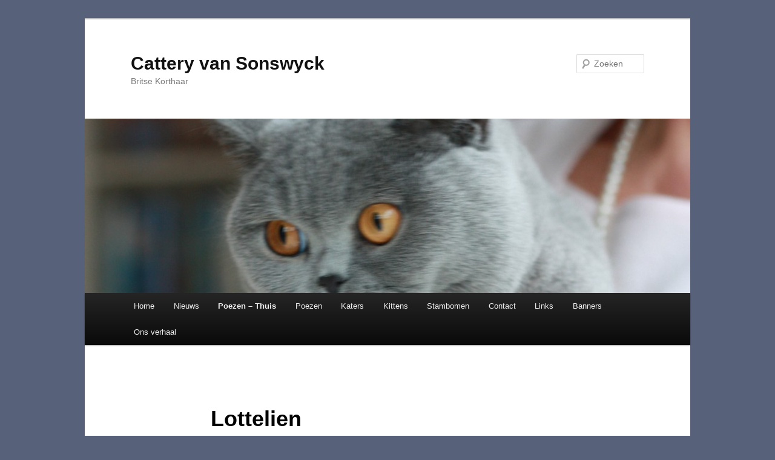

--- FILE ---
content_type: text/html; charset=UTF-8
request_url: http://www.catteryvansonswyck.nl/?page_id=26
body_size: 11106
content:
<!DOCTYPE html>
<!--[if IE 6]>
<html id="ie6" lang="nl-NL">
<![endif]-->
<!--[if IE 7]>
<html id="ie7" lang="nl-NL">
<![endif]-->
<!--[if IE 8]>
<html id="ie8" lang="nl-NL">
<![endif]-->
<!--[if !(IE 6) & !(IE 7) & !(IE 8)]><!-->
<html lang="nl-NL">
<!--<![endif]-->
<head>
<meta charset="UTF-8" />
<meta name="viewport" content="width=device-width" />
<title>
Lottelien | Cattery van Sonswyck	</title>
<link rel="profile" href="https://gmpg.org/xfn/11" />
<link rel="stylesheet" type="text/css" media="all" href="http://www.catteryvansonswyck.nl/wp-content/themes/twentyeleven/style.css?ver=20190507" />
<link rel="pingback" href="http://www.catteryvansonswyck.nl/xmlrpc.php">
<!--[if lt IE 9]>
<script src="http://www.catteryvansonswyck.nl/wp-content/themes/twentyeleven/js/html5.js?ver=3.7.0" type="text/javascript"></script>
<![endif]-->
<meta name='robots' content='max-image-preview:large' />
 <!-- nextgen scrollGallery 1.8.2 --> 
		   <link rel="alternate" type="application/rss+xml" title="Cattery van Sonswyck &raquo; feed" href="http://www.catteryvansonswyck.nl/?feed=rss2" />
<link rel="alternate" type="application/rss+xml" title="Cattery van Sonswyck &raquo; reactiesfeed" href="http://www.catteryvansonswyck.nl/?feed=comments-rss2" />
<script type="text/javascript">
window._wpemojiSettings = {"baseUrl":"https:\/\/s.w.org\/images\/core\/emoji\/14.0.0\/72x72\/","ext":".png","svgUrl":"https:\/\/s.w.org\/images\/core\/emoji\/14.0.0\/svg\/","svgExt":".svg","source":{"concatemoji":"http:\/\/www.catteryvansonswyck.nl\/wp-includes\/js\/wp-emoji-release.min.js?ver=6.2.8"}};
/*! This file is auto-generated */
!function(e,a,t){var n,r,o,i=a.createElement("canvas"),p=i.getContext&&i.getContext("2d");function s(e,t){p.clearRect(0,0,i.width,i.height),p.fillText(e,0,0);e=i.toDataURL();return p.clearRect(0,0,i.width,i.height),p.fillText(t,0,0),e===i.toDataURL()}function c(e){var t=a.createElement("script");t.src=e,t.defer=t.type="text/javascript",a.getElementsByTagName("head")[0].appendChild(t)}for(o=Array("flag","emoji"),t.supports={everything:!0,everythingExceptFlag:!0},r=0;r<o.length;r++)t.supports[o[r]]=function(e){if(p&&p.fillText)switch(p.textBaseline="top",p.font="600 32px Arial",e){case"flag":return s("\ud83c\udff3\ufe0f\u200d\u26a7\ufe0f","\ud83c\udff3\ufe0f\u200b\u26a7\ufe0f")?!1:!s("\ud83c\uddfa\ud83c\uddf3","\ud83c\uddfa\u200b\ud83c\uddf3")&&!s("\ud83c\udff4\udb40\udc67\udb40\udc62\udb40\udc65\udb40\udc6e\udb40\udc67\udb40\udc7f","\ud83c\udff4\u200b\udb40\udc67\u200b\udb40\udc62\u200b\udb40\udc65\u200b\udb40\udc6e\u200b\udb40\udc67\u200b\udb40\udc7f");case"emoji":return!s("\ud83e\udef1\ud83c\udffb\u200d\ud83e\udef2\ud83c\udfff","\ud83e\udef1\ud83c\udffb\u200b\ud83e\udef2\ud83c\udfff")}return!1}(o[r]),t.supports.everything=t.supports.everything&&t.supports[o[r]],"flag"!==o[r]&&(t.supports.everythingExceptFlag=t.supports.everythingExceptFlag&&t.supports[o[r]]);t.supports.everythingExceptFlag=t.supports.everythingExceptFlag&&!t.supports.flag,t.DOMReady=!1,t.readyCallback=function(){t.DOMReady=!0},t.supports.everything||(n=function(){t.readyCallback()},a.addEventListener?(a.addEventListener("DOMContentLoaded",n,!1),e.addEventListener("load",n,!1)):(e.attachEvent("onload",n),a.attachEvent("onreadystatechange",function(){"complete"===a.readyState&&t.readyCallback()})),(e=t.source||{}).concatemoji?c(e.concatemoji):e.wpemoji&&e.twemoji&&(c(e.twemoji),c(e.wpemoji)))}(window,document,window._wpemojiSettings);
</script>
<style type="text/css">
img.wp-smiley,
img.emoji {
	display: inline !important;
	border: none !important;
	box-shadow: none !important;
	height: 1em !important;
	width: 1em !important;
	margin: 0 0.07em !important;
	vertical-align: -0.1em !important;
	background: none !important;
	padding: 0 !important;
}
</style>
	<link rel='stylesheet' id='wp-block-library-css' href='http://www.catteryvansonswyck.nl/wp-includes/css/dist/block-library/style.min.css?ver=6.2.8' type='text/css' media='all' />
<style id='wp-block-library-theme-inline-css' type='text/css'>
.wp-block-audio figcaption{color:#555;font-size:13px;text-align:center}.is-dark-theme .wp-block-audio figcaption{color:hsla(0,0%,100%,.65)}.wp-block-audio{margin:0 0 1em}.wp-block-code{border:1px solid #ccc;border-radius:4px;font-family:Menlo,Consolas,monaco,monospace;padding:.8em 1em}.wp-block-embed figcaption{color:#555;font-size:13px;text-align:center}.is-dark-theme .wp-block-embed figcaption{color:hsla(0,0%,100%,.65)}.wp-block-embed{margin:0 0 1em}.blocks-gallery-caption{color:#555;font-size:13px;text-align:center}.is-dark-theme .blocks-gallery-caption{color:hsla(0,0%,100%,.65)}.wp-block-image figcaption{color:#555;font-size:13px;text-align:center}.is-dark-theme .wp-block-image figcaption{color:hsla(0,0%,100%,.65)}.wp-block-image{margin:0 0 1em}.wp-block-pullquote{border-bottom:4px solid;border-top:4px solid;color:currentColor;margin-bottom:1.75em}.wp-block-pullquote cite,.wp-block-pullquote footer,.wp-block-pullquote__citation{color:currentColor;font-size:.8125em;font-style:normal;text-transform:uppercase}.wp-block-quote{border-left:.25em solid;margin:0 0 1.75em;padding-left:1em}.wp-block-quote cite,.wp-block-quote footer{color:currentColor;font-size:.8125em;font-style:normal;position:relative}.wp-block-quote.has-text-align-right{border-left:none;border-right:.25em solid;padding-left:0;padding-right:1em}.wp-block-quote.has-text-align-center{border:none;padding-left:0}.wp-block-quote.is-large,.wp-block-quote.is-style-large,.wp-block-quote.is-style-plain{border:none}.wp-block-search .wp-block-search__label{font-weight:700}.wp-block-search__button{border:1px solid #ccc;padding:.375em .625em}:where(.wp-block-group.has-background){padding:1.25em 2.375em}.wp-block-separator.has-css-opacity{opacity:.4}.wp-block-separator{border:none;border-bottom:2px solid;margin-left:auto;margin-right:auto}.wp-block-separator.has-alpha-channel-opacity{opacity:1}.wp-block-separator:not(.is-style-wide):not(.is-style-dots){width:100px}.wp-block-separator.has-background:not(.is-style-dots){border-bottom:none;height:1px}.wp-block-separator.has-background:not(.is-style-wide):not(.is-style-dots){height:2px}.wp-block-table{margin:0 0 1em}.wp-block-table td,.wp-block-table th{word-break:normal}.wp-block-table figcaption{color:#555;font-size:13px;text-align:center}.is-dark-theme .wp-block-table figcaption{color:hsla(0,0%,100%,.65)}.wp-block-video figcaption{color:#555;font-size:13px;text-align:center}.is-dark-theme .wp-block-video figcaption{color:hsla(0,0%,100%,.65)}.wp-block-video{margin:0 0 1em}.wp-block-template-part.has-background{margin-bottom:0;margin-top:0;padding:1.25em 2.375em}
</style>
<link rel='stylesheet' id='classic-theme-styles-css' href='http://www.catteryvansonswyck.nl/wp-includes/css/classic-themes.min.css?ver=6.2.8' type='text/css' media='all' />
<style id='global-styles-inline-css' type='text/css'>
body{--wp--preset--color--black: #000;--wp--preset--color--cyan-bluish-gray: #abb8c3;--wp--preset--color--white: #fff;--wp--preset--color--pale-pink: #f78da7;--wp--preset--color--vivid-red: #cf2e2e;--wp--preset--color--luminous-vivid-orange: #ff6900;--wp--preset--color--luminous-vivid-amber: #fcb900;--wp--preset--color--light-green-cyan: #7bdcb5;--wp--preset--color--vivid-green-cyan: #00d084;--wp--preset--color--pale-cyan-blue: #8ed1fc;--wp--preset--color--vivid-cyan-blue: #0693e3;--wp--preset--color--vivid-purple: #9b51e0;--wp--preset--color--blue: #1982d1;--wp--preset--color--dark-gray: #373737;--wp--preset--color--medium-gray: #666;--wp--preset--color--light-gray: #e2e2e2;--wp--preset--gradient--vivid-cyan-blue-to-vivid-purple: linear-gradient(135deg,rgba(6,147,227,1) 0%,rgb(155,81,224) 100%);--wp--preset--gradient--light-green-cyan-to-vivid-green-cyan: linear-gradient(135deg,rgb(122,220,180) 0%,rgb(0,208,130) 100%);--wp--preset--gradient--luminous-vivid-amber-to-luminous-vivid-orange: linear-gradient(135deg,rgba(252,185,0,1) 0%,rgba(255,105,0,1) 100%);--wp--preset--gradient--luminous-vivid-orange-to-vivid-red: linear-gradient(135deg,rgba(255,105,0,1) 0%,rgb(207,46,46) 100%);--wp--preset--gradient--very-light-gray-to-cyan-bluish-gray: linear-gradient(135deg,rgb(238,238,238) 0%,rgb(169,184,195) 100%);--wp--preset--gradient--cool-to-warm-spectrum: linear-gradient(135deg,rgb(74,234,220) 0%,rgb(151,120,209) 20%,rgb(207,42,186) 40%,rgb(238,44,130) 60%,rgb(251,105,98) 80%,rgb(254,248,76) 100%);--wp--preset--gradient--blush-light-purple: linear-gradient(135deg,rgb(255,206,236) 0%,rgb(152,150,240) 100%);--wp--preset--gradient--blush-bordeaux: linear-gradient(135deg,rgb(254,205,165) 0%,rgb(254,45,45) 50%,rgb(107,0,62) 100%);--wp--preset--gradient--luminous-dusk: linear-gradient(135deg,rgb(255,203,112) 0%,rgb(199,81,192) 50%,rgb(65,88,208) 100%);--wp--preset--gradient--pale-ocean: linear-gradient(135deg,rgb(255,245,203) 0%,rgb(182,227,212) 50%,rgb(51,167,181) 100%);--wp--preset--gradient--electric-grass: linear-gradient(135deg,rgb(202,248,128) 0%,rgb(113,206,126) 100%);--wp--preset--gradient--midnight: linear-gradient(135deg,rgb(2,3,129) 0%,rgb(40,116,252) 100%);--wp--preset--duotone--dark-grayscale: url('#wp-duotone-dark-grayscale');--wp--preset--duotone--grayscale: url('#wp-duotone-grayscale');--wp--preset--duotone--purple-yellow: url('#wp-duotone-purple-yellow');--wp--preset--duotone--blue-red: url('#wp-duotone-blue-red');--wp--preset--duotone--midnight: url('#wp-duotone-midnight');--wp--preset--duotone--magenta-yellow: url('#wp-duotone-magenta-yellow');--wp--preset--duotone--purple-green: url('#wp-duotone-purple-green');--wp--preset--duotone--blue-orange: url('#wp-duotone-blue-orange');--wp--preset--font-size--small: 13px;--wp--preset--font-size--medium: 20px;--wp--preset--font-size--large: 36px;--wp--preset--font-size--x-large: 42px;--wp--preset--spacing--20: 0.44rem;--wp--preset--spacing--30: 0.67rem;--wp--preset--spacing--40: 1rem;--wp--preset--spacing--50: 1.5rem;--wp--preset--spacing--60: 2.25rem;--wp--preset--spacing--70: 3.38rem;--wp--preset--spacing--80: 5.06rem;--wp--preset--shadow--natural: 6px 6px 9px rgba(0, 0, 0, 0.2);--wp--preset--shadow--deep: 12px 12px 50px rgba(0, 0, 0, 0.4);--wp--preset--shadow--sharp: 6px 6px 0px rgba(0, 0, 0, 0.2);--wp--preset--shadow--outlined: 6px 6px 0px -3px rgba(255, 255, 255, 1), 6px 6px rgba(0, 0, 0, 1);--wp--preset--shadow--crisp: 6px 6px 0px rgba(0, 0, 0, 1);}:where(.is-layout-flex){gap: 0.5em;}body .is-layout-flow > .alignleft{float: left;margin-inline-start: 0;margin-inline-end: 2em;}body .is-layout-flow > .alignright{float: right;margin-inline-start: 2em;margin-inline-end: 0;}body .is-layout-flow > .aligncenter{margin-left: auto !important;margin-right: auto !important;}body .is-layout-constrained > .alignleft{float: left;margin-inline-start: 0;margin-inline-end: 2em;}body .is-layout-constrained > .alignright{float: right;margin-inline-start: 2em;margin-inline-end: 0;}body .is-layout-constrained > .aligncenter{margin-left: auto !important;margin-right: auto !important;}body .is-layout-constrained > :where(:not(.alignleft):not(.alignright):not(.alignfull)){max-width: var(--wp--style--global--content-size);margin-left: auto !important;margin-right: auto !important;}body .is-layout-constrained > .alignwide{max-width: var(--wp--style--global--wide-size);}body .is-layout-flex{display: flex;}body .is-layout-flex{flex-wrap: wrap;align-items: center;}body .is-layout-flex > *{margin: 0;}:where(.wp-block-columns.is-layout-flex){gap: 2em;}.has-black-color{color: var(--wp--preset--color--black) !important;}.has-cyan-bluish-gray-color{color: var(--wp--preset--color--cyan-bluish-gray) !important;}.has-white-color{color: var(--wp--preset--color--white) !important;}.has-pale-pink-color{color: var(--wp--preset--color--pale-pink) !important;}.has-vivid-red-color{color: var(--wp--preset--color--vivid-red) !important;}.has-luminous-vivid-orange-color{color: var(--wp--preset--color--luminous-vivid-orange) !important;}.has-luminous-vivid-amber-color{color: var(--wp--preset--color--luminous-vivid-amber) !important;}.has-light-green-cyan-color{color: var(--wp--preset--color--light-green-cyan) !important;}.has-vivid-green-cyan-color{color: var(--wp--preset--color--vivid-green-cyan) !important;}.has-pale-cyan-blue-color{color: var(--wp--preset--color--pale-cyan-blue) !important;}.has-vivid-cyan-blue-color{color: var(--wp--preset--color--vivid-cyan-blue) !important;}.has-vivid-purple-color{color: var(--wp--preset--color--vivid-purple) !important;}.has-black-background-color{background-color: var(--wp--preset--color--black) !important;}.has-cyan-bluish-gray-background-color{background-color: var(--wp--preset--color--cyan-bluish-gray) !important;}.has-white-background-color{background-color: var(--wp--preset--color--white) !important;}.has-pale-pink-background-color{background-color: var(--wp--preset--color--pale-pink) !important;}.has-vivid-red-background-color{background-color: var(--wp--preset--color--vivid-red) !important;}.has-luminous-vivid-orange-background-color{background-color: var(--wp--preset--color--luminous-vivid-orange) !important;}.has-luminous-vivid-amber-background-color{background-color: var(--wp--preset--color--luminous-vivid-amber) !important;}.has-light-green-cyan-background-color{background-color: var(--wp--preset--color--light-green-cyan) !important;}.has-vivid-green-cyan-background-color{background-color: var(--wp--preset--color--vivid-green-cyan) !important;}.has-pale-cyan-blue-background-color{background-color: var(--wp--preset--color--pale-cyan-blue) !important;}.has-vivid-cyan-blue-background-color{background-color: var(--wp--preset--color--vivid-cyan-blue) !important;}.has-vivid-purple-background-color{background-color: var(--wp--preset--color--vivid-purple) !important;}.has-black-border-color{border-color: var(--wp--preset--color--black) !important;}.has-cyan-bluish-gray-border-color{border-color: var(--wp--preset--color--cyan-bluish-gray) !important;}.has-white-border-color{border-color: var(--wp--preset--color--white) !important;}.has-pale-pink-border-color{border-color: var(--wp--preset--color--pale-pink) !important;}.has-vivid-red-border-color{border-color: var(--wp--preset--color--vivid-red) !important;}.has-luminous-vivid-orange-border-color{border-color: var(--wp--preset--color--luminous-vivid-orange) !important;}.has-luminous-vivid-amber-border-color{border-color: var(--wp--preset--color--luminous-vivid-amber) !important;}.has-light-green-cyan-border-color{border-color: var(--wp--preset--color--light-green-cyan) !important;}.has-vivid-green-cyan-border-color{border-color: var(--wp--preset--color--vivid-green-cyan) !important;}.has-pale-cyan-blue-border-color{border-color: var(--wp--preset--color--pale-cyan-blue) !important;}.has-vivid-cyan-blue-border-color{border-color: var(--wp--preset--color--vivid-cyan-blue) !important;}.has-vivid-purple-border-color{border-color: var(--wp--preset--color--vivid-purple) !important;}.has-vivid-cyan-blue-to-vivid-purple-gradient-background{background: var(--wp--preset--gradient--vivid-cyan-blue-to-vivid-purple) !important;}.has-light-green-cyan-to-vivid-green-cyan-gradient-background{background: var(--wp--preset--gradient--light-green-cyan-to-vivid-green-cyan) !important;}.has-luminous-vivid-amber-to-luminous-vivid-orange-gradient-background{background: var(--wp--preset--gradient--luminous-vivid-amber-to-luminous-vivid-orange) !important;}.has-luminous-vivid-orange-to-vivid-red-gradient-background{background: var(--wp--preset--gradient--luminous-vivid-orange-to-vivid-red) !important;}.has-very-light-gray-to-cyan-bluish-gray-gradient-background{background: var(--wp--preset--gradient--very-light-gray-to-cyan-bluish-gray) !important;}.has-cool-to-warm-spectrum-gradient-background{background: var(--wp--preset--gradient--cool-to-warm-spectrum) !important;}.has-blush-light-purple-gradient-background{background: var(--wp--preset--gradient--blush-light-purple) !important;}.has-blush-bordeaux-gradient-background{background: var(--wp--preset--gradient--blush-bordeaux) !important;}.has-luminous-dusk-gradient-background{background: var(--wp--preset--gradient--luminous-dusk) !important;}.has-pale-ocean-gradient-background{background: var(--wp--preset--gradient--pale-ocean) !important;}.has-electric-grass-gradient-background{background: var(--wp--preset--gradient--electric-grass) !important;}.has-midnight-gradient-background{background: var(--wp--preset--gradient--midnight) !important;}.has-small-font-size{font-size: var(--wp--preset--font-size--small) !important;}.has-medium-font-size{font-size: var(--wp--preset--font-size--medium) !important;}.has-large-font-size{font-size: var(--wp--preset--font-size--large) !important;}.has-x-large-font-size{font-size: var(--wp--preset--font-size--x-large) !important;}
.wp-block-navigation a:where(:not(.wp-element-button)){color: inherit;}
:where(.wp-block-columns.is-layout-flex){gap: 2em;}
.wp-block-pullquote{font-size: 1.5em;line-height: 1.6;}
</style>
<link rel='stylesheet' id='twentyeleven-block-style-css' href='http://www.catteryvansonswyck.nl/wp-content/themes/twentyeleven/blocks.css?ver=20190102' type='text/css' media='all' />
<link rel='stylesheet' id='ngg_trigger_buttons-css' href='http://www.catteryvansonswyck.nl/wp-content/plugins/nextgen-gallery/static/GalleryDisplay/trigger_buttons.css?ver=4.0.3' type='text/css' media='all' />
<link rel='stylesheet' id='simplelightbox-0-css' href='http://www.catteryvansonswyck.nl/wp-content/plugins/nextgen-gallery/static/Lightbox/simplelightbox/simple-lightbox.css?ver=4.0.3' type='text/css' media='all' />
<link rel='stylesheet' id='fontawesome_v4_shim_style-css' href='http://www.catteryvansonswyck.nl/wp-content/plugins/nextgen-gallery/static/FontAwesome/css/v4-shims.min.css?ver=6.2.8' type='text/css' media='all' />
<link rel='stylesheet' id='fontawesome-css' href='http://www.catteryvansonswyck.nl/wp-content/plugins/nextgen-gallery/static/FontAwesome/css/all.min.css?ver=6.2.8' type='text/css' media='all' />
<link rel='stylesheet' id='nextgen_pagination_style-css' href='http://www.catteryvansonswyck.nl/wp-content/plugins/nextgen-gallery/static/GalleryDisplay/pagination_style.css?ver=4.0.3' type='text/css' media='all' />
<link rel='stylesheet' id='nextgen_basic_thumbnails_style-css' href='http://www.catteryvansonswyck.nl/wp-content/plugins/nextgen-gallery/static/Thumbnails/nextgen_basic_thumbnails.css?ver=4.0.3' type='text/css' media='all' />
<link rel='stylesheet' id='nextgen_widgets_style-css' href='http://www.catteryvansonswyck.nl/wp-content/plugins/nextgen-gallery/static/Widget/display.css?ver=4.0.3' type='text/css' media='all' />
<link rel='stylesheet' id='scrollGallery-css' href='http://www.catteryvansonswyck.nl/wp-content/plugins/nextgen-scrollgallery/scrollGallery/css/scrollGallery.css?ver=1.8.2' type='text/css' media='screen' />
<link rel='stylesheet' id='scrollGalleryDesign-css' href='http://www.catteryvansonswyck.nl/wp-content/plugins/nextgen-scrollgallery/scrollGallery/css/scrollGallery_shadowDesign.css?ver=1.8.2' type='text/css' media='screen' />
<script type='text/javascript' src='http://www.catteryvansonswyck.nl/wp-includes/js/jquery/jquery.min.js?ver=3.6.4' id='jquery-core-js'></script>
<script type='text/javascript' src='http://www.catteryvansonswyck.nl/wp-includes/js/jquery/jquery-migrate.min.js?ver=3.4.0' id='jquery-migrate-js'></script>
<script type='text/javascript' id='photocrati_ajax-js-extra'>
/* <![CDATA[ */
var photocrati_ajax = {"url":"http:\/\/www.catteryvansonswyck.nl\/index.php?photocrati_ajax=1","rest_url":"http:\/\/www.catteryvansonswyck.nl\/index.php?rest_route=\/","wp_home_url":"http:\/\/www.catteryvansonswyck.nl\/index.php","wp_site_url":"http:\/\/www.catteryvansonswyck.nl\/index.php","wp_root_url":"http:\/\/www.catteryvansonswyck.nl\/index.php","wp_plugins_url":"http:\/\/www.catteryvansonswyck.nl\/wp-content\/plugins","wp_content_url":"http:\/\/www.catteryvansonswyck.nl\/wp-content","wp_includes_url":"http:\/\/www.catteryvansonswyck.nl\/wp-includes\/","ngg_param_slug":"nggallery","rest_nonce":"6836a72142"};
/* ]]> */
</script>
<script type='text/javascript' src='http://www.catteryvansonswyck.nl/wp-content/plugins/nextgen-gallery/static/Legacy/ajax.min.js?ver=4.0.3' id='photocrati_ajax-js'></script>
<script type='text/javascript' src='http://www.catteryvansonswyck.nl/wp-content/plugins/nextgen-gallery/static/FontAwesome/js/v4-shims.min.js?ver=5.3.1' id='fontawesome_v4_shim-js'></script>
<script type='text/javascript' defer crossorigin="anonymous" data-auto-replace-svg="false" data-keep-original-source="false" data-search-pseudo-elements src='http://www.catteryvansonswyck.nl/wp-content/plugins/nextgen-gallery/static/FontAwesome/js/all.min.js?ver=5.3.1' id='fontawesome-js'></script>
<script type='text/javascript' src='http://www.catteryvansonswyck.nl/wp-content/plugins/nextgen-gallery/static/Thumbnails/nextgen_basic_thumbnails.js?ver=4.0.3' id='nextgen_basic_thumbnails_script-js'></script>
<script type='text/javascript' src='http://www.catteryvansonswyck.nl/wp-content/plugins/nextgen-scrollgallery/scrollGallery/js/mootools-core-1.3.2-full-compat.js?ver=1.3.2' id='mootools-js'></script>
<script type='text/javascript' src='http://www.catteryvansonswyck.nl/wp-content/plugins/nextgen-scrollgallery/scrollGallery/js/scrollGallery.js?ver=1.12' id='scrollGallery-js'></script>
<script type='text/javascript' src='http://www.catteryvansonswyck.nl/wp-content/plugins/nextgen-scrollgallery/scrollGallery/js/powertools-mobile-1.1.1.js?ver=1.1.1' id='powertools-js'></script>
<link rel="https://api.w.org/" href="http://www.catteryvansonswyck.nl/index.php?rest_route=/" /><link rel="alternate" type="application/json" href="http://www.catteryvansonswyck.nl/index.php?rest_route=/wp/v2/pages/26" /><link rel="EditURI" type="application/rsd+xml" title="RSD" href="http://www.catteryvansonswyck.nl/xmlrpc.php?rsd" />
<link rel="wlwmanifest" type="application/wlwmanifest+xml" href="http://www.catteryvansonswyck.nl/wp-includes/wlwmanifest.xml" />
<meta name="generator" content="WordPress 6.2.8" />
<link rel="canonical" href="http://www.catteryvansonswyck.nl/?page_id=26" />
<link rel='shortlink' href='http://www.catteryvansonswyck.nl/?p=26' />
<link rel="alternate" type="application/json+oembed" href="http://www.catteryvansonswyck.nl/index.php?rest_route=%2Foembed%2F1.0%2Fembed&#038;url=http%3A%2F%2Fwww.catteryvansonswyck.nl%2F%3Fpage_id%3D26" />
<link rel="alternate" type="text/xml+oembed" href="http://www.catteryvansonswyck.nl/index.php?rest_route=%2Foembed%2F1.0%2Fembed&#038;url=http%3A%2F%2Fwww.catteryvansonswyck.nl%2F%3Fpage_id%3D26&#038;format=xml" />
	<style>
		/* Link color */
		a,
		#site-title a:focus,
		#site-title a:hover,
		#site-title a:active,
		.entry-title a:hover,
		.entry-title a:focus,
		.entry-title a:active,
		.widget_twentyeleven_ephemera .comments-link a:hover,
		section.recent-posts .other-recent-posts a[rel="bookmark"]:hover,
		section.recent-posts .other-recent-posts .comments-link a:hover,
		.format-image footer.entry-meta a:hover,
		#site-generator a:hover {
			color: #303950;
		}
		section.recent-posts .other-recent-posts .comments-link a:hover {
			border-color: #303950;
		}
		article.feature-image.small .entry-summary p a:hover,
		.entry-header .comments-link a:hover,
		.entry-header .comments-link a:focus,
		.entry-header .comments-link a:active,
		.feature-slider a.active {
			background-color: #303950;
		}
	</style>
	<style type="text/css">.recentcomments a{display:inline !important;padding:0 !important;margin:0 !important;}</style><style type="text/css" id="custom-background-css">
body.custom-background { background-color: #57617a; }
</style>
	</head>

<body class="page-template-default page page-id-26 page-child parent-pageid-1210 custom-background wp-embed-responsive single-author singular two-column right-sidebar">
<div class="skip-link"><a class="assistive-text" href="#content">Spring naar de primaire inhoud</a></div><svg xmlns="http://www.w3.org/2000/svg" viewBox="0 0 0 0" width="0" height="0" focusable="false" role="none" style="visibility: hidden; position: absolute; left: -9999px; overflow: hidden;" ><defs><filter id="wp-duotone-dark-grayscale"><feColorMatrix color-interpolation-filters="sRGB" type="matrix" values=" .299 .587 .114 0 0 .299 .587 .114 0 0 .299 .587 .114 0 0 .299 .587 .114 0 0 " /><feComponentTransfer color-interpolation-filters="sRGB" ><feFuncR type="table" tableValues="0 0.49803921568627" /><feFuncG type="table" tableValues="0 0.49803921568627" /><feFuncB type="table" tableValues="0 0.49803921568627" /><feFuncA type="table" tableValues="1 1" /></feComponentTransfer><feComposite in2="SourceGraphic" operator="in" /></filter></defs></svg><svg xmlns="http://www.w3.org/2000/svg" viewBox="0 0 0 0" width="0" height="0" focusable="false" role="none" style="visibility: hidden; position: absolute; left: -9999px; overflow: hidden;" ><defs><filter id="wp-duotone-grayscale"><feColorMatrix color-interpolation-filters="sRGB" type="matrix" values=" .299 .587 .114 0 0 .299 .587 .114 0 0 .299 .587 .114 0 0 .299 .587 .114 0 0 " /><feComponentTransfer color-interpolation-filters="sRGB" ><feFuncR type="table" tableValues="0 1" /><feFuncG type="table" tableValues="0 1" /><feFuncB type="table" tableValues="0 1" /><feFuncA type="table" tableValues="1 1" /></feComponentTransfer><feComposite in2="SourceGraphic" operator="in" /></filter></defs></svg><svg xmlns="http://www.w3.org/2000/svg" viewBox="0 0 0 0" width="0" height="0" focusable="false" role="none" style="visibility: hidden; position: absolute; left: -9999px; overflow: hidden;" ><defs><filter id="wp-duotone-purple-yellow"><feColorMatrix color-interpolation-filters="sRGB" type="matrix" values=" .299 .587 .114 0 0 .299 .587 .114 0 0 .299 .587 .114 0 0 .299 .587 .114 0 0 " /><feComponentTransfer color-interpolation-filters="sRGB" ><feFuncR type="table" tableValues="0.54901960784314 0.98823529411765" /><feFuncG type="table" tableValues="0 1" /><feFuncB type="table" tableValues="0.71764705882353 0.25490196078431" /><feFuncA type="table" tableValues="1 1" /></feComponentTransfer><feComposite in2="SourceGraphic" operator="in" /></filter></defs></svg><svg xmlns="http://www.w3.org/2000/svg" viewBox="0 0 0 0" width="0" height="0" focusable="false" role="none" style="visibility: hidden; position: absolute; left: -9999px; overflow: hidden;" ><defs><filter id="wp-duotone-blue-red"><feColorMatrix color-interpolation-filters="sRGB" type="matrix" values=" .299 .587 .114 0 0 .299 .587 .114 0 0 .299 .587 .114 0 0 .299 .587 .114 0 0 " /><feComponentTransfer color-interpolation-filters="sRGB" ><feFuncR type="table" tableValues="0 1" /><feFuncG type="table" tableValues="0 0.27843137254902" /><feFuncB type="table" tableValues="0.5921568627451 0.27843137254902" /><feFuncA type="table" tableValues="1 1" /></feComponentTransfer><feComposite in2="SourceGraphic" operator="in" /></filter></defs></svg><svg xmlns="http://www.w3.org/2000/svg" viewBox="0 0 0 0" width="0" height="0" focusable="false" role="none" style="visibility: hidden; position: absolute; left: -9999px; overflow: hidden;" ><defs><filter id="wp-duotone-midnight"><feColorMatrix color-interpolation-filters="sRGB" type="matrix" values=" .299 .587 .114 0 0 .299 .587 .114 0 0 .299 .587 .114 0 0 .299 .587 .114 0 0 " /><feComponentTransfer color-interpolation-filters="sRGB" ><feFuncR type="table" tableValues="0 0" /><feFuncG type="table" tableValues="0 0.64705882352941" /><feFuncB type="table" tableValues="0 1" /><feFuncA type="table" tableValues="1 1" /></feComponentTransfer><feComposite in2="SourceGraphic" operator="in" /></filter></defs></svg><svg xmlns="http://www.w3.org/2000/svg" viewBox="0 0 0 0" width="0" height="0" focusable="false" role="none" style="visibility: hidden; position: absolute; left: -9999px; overflow: hidden;" ><defs><filter id="wp-duotone-magenta-yellow"><feColorMatrix color-interpolation-filters="sRGB" type="matrix" values=" .299 .587 .114 0 0 .299 .587 .114 0 0 .299 .587 .114 0 0 .299 .587 .114 0 0 " /><feComponentTransfer color-interpolation-filters="sRGB" ><feFuncR type="table" tableValues="0.78039215686275 1" /><feFuncG type="table" tableValues="0 0.94901960784314" /><feFuncB type="table" tableValues="0.35294117647059 0.47058823529412" /><feFuncA type="table" tableValues="1 1" /></feComponentTransfer><feComposite in2="SourceGraphic" operator="in" /></filter></defs></svg><svg xmlns="http://www.w3.org/2000/svg" viewBox="0 0 0 0" width="0" height="0" focusable="false" role="none" style="visibility: hidden; position: absolute; left: -9999px; overflow: hidden;" ><defs><filter id="wp-duotone-purple-green"><feColorMatrix color-interpolation-filters="sRGB" type="matrix" values=" .299 .587 .114 0 0 .299 .587 .114 0 0 .299 .587 .114 0 0 .299 .587 .114 0 0 " /><feComponentTransfer color-interpolation-filters="sRGB" ><feFuncR type="table" tableValues="0.65098039215686 0.40392156862745" /><feFuncG type="table" tableValues="0 1" /><feFuncB type="table" tableValues="0.44705882352941 0.4" /><feFuncA type="table" tableValues="1 1" /></feComponentTransfer><feComposite in2="SourceGraphic" operator="in" /></filter></defs></svg><svg xmlns="http://www.w3.org/2000/svg" viewBox="0 0 0 0" width="0" height="0" focusable="false" role="none" style="visibility: hidden; position: absolute; left: -9999px; overflow: hidden;" ><defs><filter id="wp-duotone-blue-orange"><feColorMatrix color-interpolation-filters="sRGB" type="matrix" values=" .299 .587 .114 0 0 .299 .587 .114 0 0 .299 .587 .114 0 0 .299 .587 .114 0 0 " /><feComponentTransfer color-interpolation-filters="sRGB" ><feFuncR type="table" tableValues="0.098039215686275 1" /><feFuncG type="table" tableValues="0 0.66274509803922" /><feFuncB type="table" tableValues="0.84705882352941 0.41960784313725" /><feFuncA type="table" tableValues="1 1" /></feComponentTransfer><feComposite in2="SourceGraphic" operator="in" /></filter></defs></svg><div id="page" class="hfeed">
	<header id="branding">
			<hgroup>
				<h1 id="site-title"><span><a href="http://www.catteryvansonswyck.nl/" rel="home">Cattery van Sonswyck</a></span></h1>
				<h2 id="site-description">Britse Korthaar</h2>
			</hgroup>

						<a href="http://www.catteryvansonswyck.nl/">
				<img width="1000" height="288" src="http://www.catteryvansonswyck.nl/wp-content/uploads/2012/01/IMG_62391-1000x288.jpg" class="attachment-post-thumbnail size-post-thumbnail wp-post-image" alt="" decoding="async" loading="lazy" />			</a>
			
									<form method="get" id="searchform" action="http://www.catteryvansonswyck.nl/">
		<label for="s" class="assistive-text">Zoeken</label>
		<input type="text" class="field" name="s" id="s" placeholder="Zoeken" />
		<input type="submit" class="submit" name="submit" id="searchsubmit" value="Zoeken" />
	</form>
			
			<nav id="access">
				<h3 class="assistive-text">Hoofdmenu</h3>
				<div class="menu"><ul>
<li ><a href="http://www.catteryvansonswyck.nl/">Home</a></li><li class="page_item page-item-82"><a href="http://www.catteryvansonswyck.nl/?page_id=82">Nieuws</a></li>
<li class="page_item page-item-1210 page_item_has_children current_page_ancestor current_page_parent"><a href="http://www.catteryvansonswyck.nl/?page_id=1210">Poezen &#8211; Thuis</a>
<ul class='children'>
	<li class="page_item page-item-1214"><a href="http://www.catteryvansonswyck.nl/?page_id=1214">Franchie</a></li>
	<li class="page_item page-item-1427"><a href="http://www.catteryvansonswyck.nl/?page_id=1427">Willemijne</a></li>
	<li class="page_item page-item-1531"><a href="http://www.catteryvansonswyck.nl/?page_id=1531">Xantelien</a></li>
	<li class="page_item page-item-26 current_page_item"><a href="http://www.catteryvansonswyck.nl/?page_id=26" aria-current="page">Lottelien</a></li>
</ul>
</li>
<li class="page_item page-item-2 page_item_has_children"><a href="#">Poezen</a>
<ul class='children'>
	<li class="page_item page-item-24"><a href="http://www.catteryvansonswyck.nl/?page_id=24">Oline</a></li>
</ul>
</li>
<li class="page_item page-item-5 page_item_has_children"><a href="#">Katers</a>
<ul class='children'>
	<li class="page_item page-item-45"><a href="http://www.catteryvansonswyck.nl/?page_id=45">Quirino</a></li>
</ul>
</li>
<li class="page_item page-item-8 page_item_has_children"><a href="#">Kittens</a>
<ul class='children'>
	<li class="page_item page-item-56"><a href="http://www.catteryvansonswyck.nl/?page_id=56">M &#8211; Nestje</a></li>
	<li class="page_item page-item-58"><a href="http://www.catteryvansonswyck.nl/?page_id=58">L &#8211; Nestje</a></li>
	<li class="page_item page-item-60"><a href="http://www.catteryvansonswyck.nl/?page_id=60">K &#8211; Nestje</a></li>
	<li class="page_item page-item-62"><a href="http://www.catteryvansonswyck.nl/?page_id=62">J &#8211; Nestje</a></li>
	<li class="page_item page-item-64"><a href="http://www.catteryvansonswyck.nl/?page_id=64">I &#8211; Nestje</a></li>
	<li class="page_item page-item-66"><a href="http://www.catteryvansonswyck.nl/?page_id=66">H &#8211; Nestje</a></li>
</ul>
</li>
<li class="page_item page-item-12 page_item_has_children"><a href="#">Stambomen</a>
<ul class='children'>
	<li class="page_item page-item-1128"><a href="http://www.catteryvansonswyck.nl/?page_id=1128">Stamboom &#8211; Aquamarijn</a></li>
	<li class="page_item page-item-1174"><a href="http://www.catteryvansonswyck.nl/?page_id=1174">Stamboom &#8211; Franchie</a></li>
	<li class="page_item page-item-462"><a href="http://www.catteryvansonswyck.nl/?page_id=462">Stamboom &#8211; Quirino</a></li>
	<li class="page_item page-item-1551"><a href="http://www.catteryvansonswyck.nl/?page_id=1551">Stamboom &#8211; Willemijne</a></li>
	<li class="page_item page-item-1542"><a href="http://www.catteryvansonswyck.nl/?page_id=1542">Stamboom &#8211; Xantelien</a></li>
	<li class="page_item page-item-75"><a href="http://www.catteryvansonswyck.nl/?page_id=75">Stamboom &#8211; Lottelien</a></li>
	<li class="page_item page-item-68"><a href="http://www.catteryvansonswyck.nl/?page_id=68">Stamboom &#8211; Oline</a></li>
	<li class="page_item page-item-777"><a href="http://www.catteryvansonswyck.nl/?page_id=777">Stamboom &#8211; Rozenmarijn</a></li>
</ul>
</li>
<li class="page_item page-item-10"><a href="http://www.catteryvansonswyck.nl/?page_id=10">Contact</a></li>
<li class="page_item page-item-14"><a href="http://www.catteryvansonswyck.nl/?page_id=14">Links</a></li>
<li class="page_item page-item-545"><a href="http://www.catteryvansonswyck.nl/?page_id=545">Banners</a></li>
<li class="page_item page-item-469"><a href="http://www.catteryvansonswyck.nl/?page_id=469">Ons verhaal</a></li>
</ul></div>
			</nav><!-- #access -->
	</header><!-- #branding -->


	<div id="main">

		<div id="primary">
			<div id="content" role="main">

				
					
<article id="post-26" class="post-26 page type-page status-publish has-post-thumbnail hentry">
	<header class="entry-header">
		<h1 class="entry-title">Lottelien</h1>
	</header><!-- .entry-header -->

	<div class="entry-content">
		<br />
<b>Warning</b>:  Trying to access array offset on value of type null in <b>/var/www/vhosts/catteryvansonswyck.nl/httpdocs/wp-content/plugins/nextgen-scrollgallery/nggScrollGallery.php</b> on line <b>259</b><br />
<br />
<b>Warning</b>:  Trying to access array offset on value of type null in <b>/var/www/vhosts/catteryvansonswyck.nl/httpdocs/wp-content/plugins/nextgen-scrollgallery/nggScrollGallery.php</b> on line <b>259</b><br />
<br />
<b>Warning</b>:  Trying to access array offset on value of type null in <b>/var/www/vhosts/catteryvansonswyck.nl/httpdocs/wp-content/plugins/nextgen-scrollgallery/nggScrollGallery.php</b> on line <b>259</b><br />
<br />
<b>Warning</b>:  Trying to access array offset on value of type null in <b>/var/www/vhosts/catteryvansonswyck.nl/httpdocs/wp-content/plugins/nextgen-scrollgallery/nggScrollGallery.php</b> on line <b>259</b><br />
<br />
<b>Warning</b>:  Trying to access array offset on value of type null in <b>/var/www/vhosts/catteryvansonswyck.nl/httpdocs/wp-content/plugins/nextgen-scrollgallery/nggScrollGallery.php</b> on line <b>259</b><br />
<br />
<b>Warning</b>:  Trying to access array offset on value of type null in <b>/var/www/vhosts/catteryvansonswyck.nl/httpdocs/wp-content/plugins/nextgen-scrollgallery/nggScrollGallery.php</b> on line <b>259</b><br />
<br />
<b>Warning</b>:  Trying to access array offset on value of type null in <b>/var/www/vhosts/catteryvansonswyck.nl/httpdocs/wp-content/plugins/nextgen-scrollgallery/nggScrollGallery.php</b> on line <b>259</b><br />
<br />
<b>Warning</b>:  Trying to access array offset on value of type null in <b>/var/www/vhosts/catteryvansonswyck.nl/httpdocs/wp-content/plugins/nextgen-scrollgallery/nggScrollGallery.php</b> on line <b>259</b><br />
<br />
<b>Warning</b>:  Trying to access array offset on value of type null in <b>/var/www/vhosts/catteryvansonswyck.nl/httpdocs/wp-content/plugins/nextgen-scrollgallery/nggScrollGallery.php</b> on line <b>259</b><br />
<br />
<b>Warning</b>:  Trying to access array offset on value of type null in <b>/var/www/vhosts/catteryvansonswyck.nl/httpdocs/wp-content/plugins/nextgen-scrollgallery/nggScrollGallery.php</b> on line <b>259</b><br />
<br />
<b>Warning</b>:  Trying to access array offset on value of type null in <b>/var/www/vhosts/catteryvansonswyck.nl/httpdocs/wp-content/plugins/nextgen-scrollgallery/nggScrollGallery.php</b> on line <b>259</b><br />
<br />
<b>Warning</b>:  Trying to access array offset on value of type null in <b>/var/www/vhosts/catteryvansonswyck.nl/httpdocs/wp-content/plugins/nextgen-scrollgallery/nggScrollGallery.php</b> on line <b>259</b><br />
<br />
<b>Warning</b>:  Trying to access array offset on value of type null in <b>/var/www/vhosts/catteryvansonswyck.nl/httpdocs/wp-content/plugins/nextgen-scrollgallery/nggScrollGallery.php</b> on line <b>259</b><br />
<br />
<b>Warning</b>:  Trying to access array offset on value of type null in <b>/var/www/vhosts/catteryvansonswyck.nl/httpdocs/wp-content/plugins/nextgen-scrollgallery/nggScrollGallery.php</b> on line <b>259</b><br />
<br />
<b>Warning</b>:  Trying to access array offset on value of type null in <b>/var/www/vhosts/catteryvansonswyck.nl/httpdocs/wp-content/plugins/nextgen-scrollgallery/nggScrollGallery.php</b> on line <b>259</b><br />
<br />
<b>Warning</b>:  Trying to access array offset on value of type null in <b>/var/www/vhosts/catteryvansonswyck.nl/httpdocs/wp-content/plugins/nextgen-scrollgallery/nggScrollGallery.php</b> on line <b>259</b><br />
<br />
<b>Warning</b>:  Trying to access array offset on value of type null in <b>/var/www/vhosts/catteryvansonswyck.nl/httpdocs/wp-content/plugins/nextgen-scrollgallery/nggScrollGallery.php</b> on line <b>259</b><br />
<br />
<b>Warning</b>:  Trying to access array offset on value of type null in <b>/var/www/vhosts/catteryvansonswyck.nl/httpdocs/wp-content/plugins/nextgen-scrollgallery/nggScrollGallery.php</b> on line <b>259</b><br />
<br />
<b>Warning</b>:  Trying to access array offset on value of type null in <b>/var/www/vhosts/catteryvansonswyck.nl/httpdocs/wp-content/plugins/nextgen-scrollgallery/nggScrollGallery.php</b> on line <b>259</b><br />
<br />
<b>Warning</b>:  Trying to access array offset on value of type null in <b>/var/www/vhosts/catteryvansonswyck.nl/httpdocs/wp-content/plugins/nextgen-scrollgallery/nggScrollGallery.php</b> on line <b>259</b><br />
<br />
<b>Warning</b>:  Trying to access array offset on value of type null in <b>/var/www/vhosts/catteryvansonswyck.nl/httpdocs/wp-content/plugins/nextgen-scrollgallery/nggScrollGallery.php</b> on line <b>259</b><br />
<br />
<b>Warning</b>:  Trying to access array offset on value of type null in <b>/var/www/vhosts/catteryvansonswyck.nl/httpdocs/wp-content/plugins/nextgen-scrollgallery/nggScrollGallery.php</b> on line <b>259</b><br />
<br />
<b>Warning</b>:  Trying to access array offset on value of type null in <b>/var/www/vhosts/catteryvansonswyck.nl/httpdocs/wp-content/plugins/nextgen-scrollgallery/nggScrollGallery.php</b> on line <b>259</b><br />
<br />
<b>Warning</b>:  Trying to access array offset on value of type null in <b>/var/www/vhosts/catteryvansonswyck.nl/httpdocs/wp-content/plugins/nextgen-scrollgallery/nggScrollGallery.php</b> on line <b>259</b><br />
<br />
<b>Warning</b>:  Trying to access array offset on value of type null in <b>/var/www/vhosts/catteryvansonswyck.nl/httpdocs/wp-content/plugins/nextgen-scrollgallery/nggScrollGallery.php</b> on line <b>259</b><br />
<br />
<b>Warning</b>:  Trying to access array offset on value of type null in <b>/var/www/vhosts/catteryvansonswyck.nl/httpdocs/wp-content/plugins/nextgen-scrollgallery/nggScrollGallery.php</b> on line <b>259</b><br />
<br />
<b>Warning</b>:  Trying to access array offset on value of type null in <b>/var/www/vhosts/catteryvansonswyck.nl/httpdocs/wp-content/plugins/nextgen-scrollgallery/nggScrollGallery.php</b> on line <b>259</b><br />
<br />
<b>Warning</b>:  Trying to access array offset on value of type null in <b>/var/www/vhosts/catteryvansonswyck.nl/httpdocs/wp-content/plugins/nextgen-scrollgallery/nggScrollGallery.php</b> on line <b>259</b><br />
<br />
<b>Warning</b>:  Trying to access array offset on value of type null in <b>/var/www/vhosts/catteryvansonswyck.nl/httpdocs/wp-content/plugins/nextgen-scrollgallery/nggScrollGallery.php</b> on line <b>259</b><br />
<br />
<b>Warning</b>:  Trying to access array offset on value of type null in <b>/var/www/vhosts/catteryvansonswyck.nl/httpdocs/wp-content/plugins/nextgen-scrollgallery/nggScrollGallery.php</b> on line <b>259</b><br />
<br />
<b>Warning</b>:  Trying to access array offset on value of type null in <b>/var/www/vhosts/catteryvansonswyck.nl/httpdocs/wp-content/plugins/nextgen-scrollgallery/nggScrollGallery.php</b> on line <b>259</b><br />
<br />
<b>Warning</b>:  Trying to access array offset on value of type null in <b>/var/www/vhosts/catteryvansonswyck.nl/httpdocs/wp-content/plugins/nextgen-scrollgallery/nggScrollGallery.php</b> on line <b>259</b><br />
<br />
<b>Warning</b>:  Trying to access array offset on value of type null in <b>/var/www/vhosts/catteryvansonswyck.nl/httpdocs/wp-content/plugins/nextgen-scrollgallery/nggScrollGallery.php</b> on line <b>259</b><br />
<br />
<b>Warning</b>:  Trying to access array offset on value of type null in <b>/var/www/vhosts/catteryvansonswyck.nl/httpdocs/wp-content/plugins/nextgen-scrollgallery/nggScrollGallery.php</b> on line <b>259</b><br />
<br />
<b>Warning</b>:  Trying to access array offset on value of type null in <b>/var/www/vhosts/catteryvansonswyck.nl/httpdocs/wp-content/plugins/nextgen-scrollgallery/nggScrollGallery.php</b> on line <b>259</b><br />
<br />
<b>Warning</b>:  Trying to access array offset on value of type null in <b>/var/www/vhosts/catteryvansonswyck.nl/httpdocs/wp-content/plugins/nextgen-scrollgallery/nggScrollGallery.php</b> on line <b>259</b><br />
<br />
<b>Warning</b>:  Trying to access array offset on value of type null in <b>/var/www/vhosts/catteryvansonswyck.nl/httpdocs/wp-content/plugins/nextgen-scrollgallery/nggScrollGallery.php</b> on line <b>259</b><br />
<br />
<b>Warning</b>:  Trying to access array offset on value of type null in <b>/var/www/vhosts/catteryvansonswyck.nl/httpdocs/wp-content/plugins/nextgen-scrollgallery/nggScrollGallery.php</b> on line <b>259</b><br />
<br />
<b>Warning</b>:  Trying to access array offset on value of type null in <b>/var/www/vhosts/catteryvansonswyck.nl/httpdocs/wp-content/plugins/nextgen-scrollgallery/nggScrollGallery.php</b> on line <b>259</b><br />
<br />
<b>Warning</b>:  Trying to access array offset on value of type null in <b>/var/www/vhosts/catteryvansonswyck.nl/httpdocs/wp-content/plugins/nextgen-scrollgallery/nggScrollGallery.php</b> on line <b>335</b><br />
<br />
<b>Warning</b>:  Trying to access array offset on value of type null in <b>/var/www/vhosts/catteryvansonswyck.nl/httpdocs/wp-content/plugins/nextgen-scrollgallery/nggScrollGallery.php</b> on line <b>335</b><br />
<br />
<b>Warning</b>:  Trying to access array offset on value of type null in <b>/var/www/vhosts/catteryvansonswyck.nl/httpdocs/wp-content/plugins/nextgen-scrollgallery/nggScrollGallery.php</b> on line <b>335</b><br />
<br />
<b>Warning</b>:  Trying to access array offset on value of type null in <b>/var/www/vhosts/catteryvansonswyck.nl/httpdocs/wp-content/plugins/nextgen-scrollgallery/nggScrollGallery.php</b> on line <b>335</b><br />
<br />
<b>Warning</b>:  Trying to access array offset on value of type null in <b>/var/www/vhosts/catteryvansonswyck.nl/httpdocs/wp-content/plugins/nextgen-scrollgallery/nggScrollGallery.php</b> on line <b>335</b><br />
<br />
<b>Warning</b>:  Trying to access array offset on value of type null in <b>/var/www/vhosts/catteryvansonswyck.nl/httpdocs/wp-content/plugins/nextgen-scrollgallery/nggScrollGallery.php</b> on line <b>335</b><br />
<br />
<b>Warning</b>:  Trying to access array offset on value of type null in <b>/var/www/vhosts/catteryvansonswyck.nl/httpdocs/wp-content/plugins/nextgen-scrollgallery/nggScrollGallery.php</b> on line <b>335</b><br />
<br />
<b>Warning</b>:  Trying to access array offset on value of type null in <b>/var/www/vhosts/catteryvansonswyck.nl/httpdocs/wp-content/plugins/nextgen-scrollgallery/nggScrollGallery.php</b> on line <b>335</b><br />
<br />
<b>Warning</b>:  Trying to access array offset on value of type null in <b>/var/www/vhosts/catteryvansonswyck.nl/httpdocs/wp-content/plugins/nextgen-scrollgallery/nggScrollGallery.php</b> on line <b>335</b><br />
<br />
<b>Warning</b>:  Trying to access array offset on value of type null in <b>/var/www/vhosts/catteryvansonswyck.nl/httpdocs/wp-content/plugins/nextgen-scrollgallery/nggScrollGallery.php</b> on line <b>335</b><br />
<br />
<b>Warning</b>:  Trying to access array offset on value of type null in <b>/var/www/vhosts/catteryvansonswyck.nl/httpdocs/wp-content/plugins/nextgen-scrollgallery/nggScrollGallery.php</b> on line <b>335</b><br />
<br />
<b>Warning</b>:  Trying to access array offset on value of type null in <b>/var/www/vhosts/catteryvansonswyck.nl/httpdocs/wp-content/plugins/nextgen-scrollgallery/nggScrollGallery.php</b> on line <b>335</b><br />
<br />
<b>Warning</b>:  Trying to access array offset on value of type null in <b>/var/www/vhosts/catteryvansonswyck.nl/httpdocs/wp-content/plugins/nextgen-scrollgallery/nggScrollGallery.php</b> on line <b>335</b><br />
<br />
<b>Warning</b>:  Trying to access array offset on value of type null in <b>/var/www/vhosts/catteryvansonswyck.nl/httpdocs/wp-content/plugins/nextgen-scrollgallery/nggScrollGallery.php</b> on line <b>335</b><br />
<br />
<b>Warning</b>:  Trying to access array offset on value of type null in <b>/var/www/vhosts/catteryvansonswyck.nl/httpdocs/wp-content/plugins/nextgen-scrollgallery/nggScrollGallery.php</b> on line <b>335</b><br />
<br />
<b>Warning</b>:  Trying to access array offset on value of type null in <b>/var/www/vhosts/catteryvansonswyck.nl/httpdocs/wp-content/plugins/nextgen-scrollgallery/nggScrollGallery.php</b> on line <b>335</b><br />
<br />
<b>Warning</b>:  Trying to access array offset on value of type null in <b>/var/www/vhosts/catteryvansonswyck.nl/httpdocs/wp-content/plugins/nextgen-scrollgallery/nggScrollGallery.php</b> on line <b>335</b><br />
<br />
<b>Warning</b>:  Trying to access array offset on value of type null in <b>/var/www/vhosts/catteryvansonswyck.nl/httpdocs/wp-content/plugins/nextgen-scrollgallery/nggScrollGallery.php</b> on line <b>335</b><br />
<br />
<b>Warning</b>:  Trying to access array offset on value of type null in <b>/var/www/vhosts/catteryvansonswyck.nl/httpdocs/wp-content/plugins/nextgen-scrollgallery/nggScrollGallery.php</b> on line <b>335</b><br />
<br />
<b>Warning</b>:  Trying to access array offset on value of type null in <b>/var/www/vhosts/catteryvansonswyck.nl/httpdocs/wp-content/plugins/nextgen-scrollgallery/nggScrollGallery.php</b> on line <b>335</b><br />
<br />
<b>Warning</b>:  Trying to access array offset on value of type null in <b>/var/www/vhosts/catteryvansonswyck.nl/httpdocs/wp-content/plugins/nextgen-scrollgallery/nggScrollGallery.php</b> on line <b>335</b><br />
<br />
<b>Warning</b>:  Trying to access array offset on value of type null in <b>/var/www/vhosts/catteryvansonswyck.nl/httpdocs/wp-content/plugins/nextgen-scrollgallery/nggScrollGallery.php</b> on line <b>335</b><br />
<br />
<b>Warning</b>:  Trying to access array offset on value of type null in <b>/var/www/vhosts/catteryvansonswyck.nl/httpdocs/wp-content/plugins/nextgen-scrollgallery/nggScrollGallery.php</b> on line <b>335</b><br />
<br />
<b>Warning</b>:  Trying to access array offset on value of type null in <b>/var/www/vhosts/catteryvansonswyck.nl/httpdocs/wp-content/plugins/nextgen-scrollgallery/nggScrollGallery.php</b> on line <b>335</b><br />
<br />
<b>Warning</b>:  Trying to access array offset on value of type null in <b>/var/www/vhosts/catteryvansonswyck.nl/httpdocs/wp-content/plugins/nextgen-scrollgallery/nggScrollGallery.php</b> on line <b>335</b><br />
<br />
<b>Warning</b>:  Trying to access array offset on value of type null in <b>/var/www/vhosts/catteryvansonswyck.nl/httpdocs/wp-content/plugins/nextgen-scrollgallery/nggScrollGallery.php</b> on line <b>335</b><br />
<br />
<b>Warning</b>:  Trying to access array offset on value of type null in <b>/var/www/vhosts/catteryvansonswyck.nl/httpdocs/wp-content/plugins/nextgen-scrollgallery/nggScrollGallery.php</b> on line <b>335</b><br />
<br />
<b>Warning</b>:  Trying to access array offset on value of type null in <b>/var/www/vhosts/catteryvansonswyck.nl/httpdocs/wp-content/plugins/nextgen-scrollgallery/nggScrollGallery.php</b> on line <b>335</b><br />
<br />
<b>Warning</b>:  Trying to access array offset on value of type null in <b>/var/www/vhosts/catteryvansonswyck.nl/httpdocs/wp-content/plugins/nextgen-scrollgallery/nggScrollGallery.php</b> on line <b>335</b><br />
<br />
<b>Warning</b>:  Trying to access array offset on value of type null in <b>/var/www/vhosts/catteryvansonswyck.nl/httpdocs/wp-content/plugins/nextgen-scrollgallery/nggScrollGallery.php</b> on line <b>335</b><br />
<br />
<b>Warning</b>:  Trying to access array offset on value of type null in <b>/var/www/vhosts/catteryvansonswyck.nl/httpdocs/wp-content/plugins/nextgen-scrollgallery/nggScrollGallery.php</b> on line <b>335</b><br />
<br />
<b>Warning</b>:  Trying to access array offset on value of type null in <b>/var/www/vhosts/catteryvansonswyck.nl/httpdocs/wp-content/plugins/nextgen-scrollgallery/nggScrollGallery.php</b> on line <b>335</b><br />
<br />
<b>Warning</b>:  Trying to access array offset on value of type null in <b>/var/www/vhosts/catteryvansonswyck.nl/httpdocs/wp-content/plugins/nextgen-scrollgallery/nggScrollGallery.php</b> on line <b>335</b><br />
<br />
<b>Warning</b>:  Trying to access array offset on value of type null in <b>/var/www/vhosts/catteryvansonswyck.nl/httpdocs/wp-content/plugins/nextgen-scrollgallery/nggScrollGallery.php</b> on line <b>335</b><br />
<br />
<b>Warning</b>:  Trying to access array offset on value of type null in <b>/var/www/vhosts/catteryvansonswyck.nl/httpdocs/wp-content/plugins/nextgen-scrollgallery/nggScrollGallery.php</b> on line <b>335</b><br />
<br />
<b>Warning</b>:  Trying to access array offset on value of type null in <b>/var/www/vhosts/catteryvansonswyck.nl/httpdocs/wp-content/plugins/nextgen-scrollgallery/nggScrollGallery.php</b> on line <b>335</b><br />
<br />
<b>Warning</b>:  Trying to access array offset on value of type null in <b>/var/www/vhosts/catteryvansonswyck.nl/httpdocs/wp-content/plugins/nextgen-scrollgallery/nggScrollGallery.php</b> on line <b>335</b><br />
<br />
<b>Warning</b>:  Trying to access array offset on value of type null in <b>/var/www/vhosts/catteryvansonswyck.nl/httpdocs/wp-content/plugins/nextgen-scrollgallery/nggScrollGallery.php</b> on line <b>335</b><br />
<br />
<b>Warning</b>:  Trying to access array offset on value of type null in <b>/var/www/vhosts/catteryvansonswyck.nl/httpdocs/wp-content/plugins/nextgen-scrollgallery/nggScrollGallery.php</b> on line <b>335</b><br />
<p>Volledige naam: <strong>Supreme Champion &#8211; GIC Lottelien van Sonswijck JW DVM</strong><br />
Kleur: <strong>blauw BRI a</strong><br />
Vader: <strong>Ch. Spike van Black Lake BRI a</strong><br />
Moeder: <strong>IC. Olina v. Butendiek BRI g</strong><br />
Geboortedatum: <strong>23-03-2009<br />
</strong>Lottelien heeft bloedgroep A<br />
Gen. Korthaar</p>
<p>Onze Lottelien van Sonswijck is een pracht poes, lief, zachtaardig en een geweldige mama. Inmiddels mag zij zich Supreme Champion nomen. Zij heeft 3 zusjes die naar andere goede huizen zijn gegaan en Lottelien is bij ons gebleven. Zij is een dochter van Oline en bijzonder lief, grappig en erg vermakelijk.</p>
<p>Lottelien is meer dan 10 keer (inmiddels 12 keer) BIV geworden, waardoor ze de titel van DVM mag dragen.</p>
<ul>
<li>Schiedam (NL) dag 1, 3-6 maanden, U1, BIV, BIS &amp; BOB</li>
<li>Gorredijk (NL) dag 1, 6-10 maanden, U1, BIV &amp; BIS</li>
<li>Gorredijk (NL) dag 2, 6-10 maanden, U1, BIV &amp; BIS</li>
<li>Gelting (DU) dag 1, 6-10 maanden, U1, BIV &amp; BIS</li>
<li>Gelting (DU) dag 2, 6-10 maanden, U1, BIV &amp; BIS</li>
<li>Arnhem (NL) dag 1, Open Klasse, CAC, BIV &amp; BIS</li>
<li>Arnhem (NL) dag 2, Open Klasse, CAC, BIV &amp; BIS</li>
<li>Boxtel (NL) Open Klasse, CAC, BIV &amp; NOM BIS</li>
<li>Büren (DU) dag 1, Kampioens Klasse, U1 CACIB &amp; BIS</li>
<li>Büren (DU) dag 2, Kampioens Klasse, U1 CACIB, BIV &amp; BIS</li>
<li>Bocholt (DU) dag 1, Kampioens Klasse, U1 CACIB &amp; BIS</li>
<li>Arnhem (NL), U1, CAGCIB</li>
<li>Darmstadt (DU) dag 1, U1, CAGCIB</li>
<li>Darmstadt (DU) dag 2, U1, CAGCIB, BIV &amp; NOM. BIS</li>
<li>Bocholt (DU) dag 1, U1 CAGCIB</li>
<li>Bocholt (DU) dag 2, U1 CAGCIB, BIV, BIS</li>
<li>Groningen (NL), 9 december 2012: U1 CACS, BIV, BIS</li>
<li>Rheda-Wiedenbrück (DUI), 19 januari 2013: CACS</li>
<li>Rheda-Wiedenbrück (DUI), 20 januari 2013: CACS: BIV, BIS</li>
<li>Hilversum (NL), 17 februari 2013: CACS, BIV. NOM. BIS</li>
<li>Apeldoorn (NL), 31 maart 2013: dag 1, CACS, BIV, NOM. BIS</li>
<li>Apeldoorn (NL), 1 april 2013: dag 2, CACS, NOM. BIS</li>
<li>Nieuwegein (NL), 10 november 2013: CACS, BIV, NOM. BIS</li>
<li>Lysá nad Laben (TJECHIË), 23 november 2013: dag 1, CACS</li>
<li>Lysá nad Laben ( TJECHIË), 23 november 2013: dag 2, CACS, BIS</li>
</ul>
<script type="text/javascript">
		  			window.addEvent('domready', function() {
						var scrollGalleryObj1 = new scrollGallery({start:5,area:200,thumbarea:"thumbarea_1",imagearea:"imagearea_1",speed:0.1,toElementClass:".caption_container",diashowDelay:4				
						});
					});
				</script>
					<!--[if lte IE 7]>
					<style type="text/css">
					.scrollgallery .imageareaContent .caption_container{display:inline; position:static;}
					.scrollgallery .imageareaContent .caption_container div{display:none; position:relative;}</style>
					<![endif]-->
				
			 <div id="scrollgallery_1" class="scrollgallery" style="width:666px;"><div class="scrollGalleryHead">     <div id="imagearea_1" class="imagearea">
								  <div class="imageareaContent"><div class="caption_container"><img  src="http://www.catteryvansonswyck.nl/wp-content/gallery/lottelien/lottelien_01_feb_2011.jpg" alt="lottelien_01_feb_2011" style="width:640px; height:426.05714285714px; max-width:640px; margin-left:3px; margin-right:0px; margin-top:26.971428571429px; margin-bottom:26.971428571429px; "/></div><div class="caption_container"><img  src="http://www.catteryvansonswyck.nl/wp-content/gallery/lottelien/lottelien_02_feb_2011.jpg" alt="lottelien_02_feb_2011" style="width:640px; height:426.05714285714px; max-width:640px; margin-left:3px; margin-right:0px; margin-top:26.971428571429px; margin-bottom:26.971428571429px; "/></div><div class="caption_container"><img  src="http://www.catteryvansonswyck.nl/wp-content/gallery/lottelien/lottelien_feb_2011.jpg" alt="lottelien_feb_2011" style="width:640px; height:426.05714285714px; max-width:640px; margin-left:3px; margin-right:0px; margin-top:26.971428571429px; margin-bottom:26.971428571429px; "/></div><div class="caption_container"><img  src="http://www.catteryvansonswyck.nl/wp-content/gallery/lottelien/lottelien_september_2009_03.jpg" alt="lottelien_september_2009_03" style="width:640px; height:479.53352769679px; max-width:640px; margin-left:3px; margin-right:0px; margin-top:0.23323615160351px; margin-bottom:0.23323615160351px; "/></div><div class="caption_container"><img  src="http://www.catteryvansonswyck.nl/wp-content/gallery/lottelien/november2009_02.jpg" alt="november2009_02" style="width:640px; height:426.05187319885px; max-width:640px; margin-left:3px; margin-right:0px; margin-top:26.974063400576px; margin-bottom:26.974063400576px; "/></div><div class="caption_container"><img  src="http://www.catteryvansonswyck.nl/wp-content/gallery/lottelien/november2009_03.jpg" alt="november2009_03" style="width:640px; height:426.05187319885px; max-width:640px; margin-left:3px; margin-right:0px; margin-top:26.974063400576px; margin-bottom:26.974063400576px; "/></div><div class="caption_container"><img  src="http://www.catteryvansonswyck.nl/wp-content/gallery/lottelien/afbeelding-0221.jpg" alt="afbeelding-0221" style="width:640px; height:426.4px; max-width:640px; margin-left:3px; margin-right:0px; margin-top:26.8px; margin-bottom:26.8px; "/></div><div class="caption_container"><img  src="http://www.catteryvansonswyck.nl/wp-content/gallery/lottelien/l-1.jpg" alt="l-1" style="width:640px; height:480px; max-width:640px; margin-left:3px; margin-right:0px; margin-top:0px; margin-bottom:0px; "/></div><div class="caption_container"><img  src="http://www.catteryvansonswyck.nl/wp-content/gallery/lottelien/l-10.jpg" alt="l-10" style="width:640px; height:426.4px; max-width:640px; margin-left:3px; margin-right:0px; margin-top:26.8px; margin-bottom:26.8px; "/></div><div class="caption_container"><img  src="http://www.catteryvansonswyck.nl/wp-content/gallery/lottelien/l-11.jpg" alt="l-11" style="width:640px; height:426.4px; max-width:640px; margin-left:3px; margin-right:0px; margin-top:26.8px; margin-bottom:26.8px; "/></div><div class="caption_container"><img  src="http://www.catteryvansonswyck.nl/wp-content/gallery/lottelien/l-12.jpg" alt="l-12" style="width:480px; height:480px; max-width:480px; margin-left:83px; margin-right:80px; margin-top:0px; margin-bottom:0px; "/></div><div class="caption_container"><img  src="http://www.catteryvansonswyck.nl/wp-content/gallery/lottelien/l-13.jpg" alt="l-13" style="width:360px; height:480px; max-width:360px; margin-left:143px; margin-right:140px; margin-top:0px; margin-bottom:0px; "/></div><div class="caption_container"><img  src="http://www.catteryvansonswyck.nl/wp-content/gallery/lottelien/l-2.jpg" alt="l-2" style="width:640px; height:480px; max-width:640px; margin-left:3px; margin-right:0px; margin-top:0px; margin-bottom:0px; "/></div><div class="caption_container"><img  src="http://www.catteryvansonswyck.nl/wp-content/gallery/lottelien/l-3.jpg" alt="l-3" style="width:640px; height:480px; max-width:640px; margin-left:3px; margin-right:0px; margin-top:0px; margin-bottom:0px; "/></div><div class="caption_container"><img  src="http://www.catteryvansonswyck.nl/wp-content/gallery/lottelien/l-6.jpg" alt="l-6" style="width:640px; height:426.4px; max-width:640px; margin-left:3px; margin-right:0px; margin-top:26.8px; margin-bottom:26.8px; "/></div><div class="caption_container"><img  src="http://www.catteryvansonswyck.nl/wp-content/gallery/lottelien/l-7.jpg" alt="l-7" style="width:640px; height:426.4px; max-width:640px; margin-left:3px; margin-right:0px; margin-top:26.8px; margin-bottom:26.8px; "/></div><div class="caption_container"><img  src="http://www.catteryvansonswyck.nl/wp-content/gallery/lottelien/l-8.jpg" alt="l-8" style="width:640px; height:426.4px; max-width:640px; margin-left:3px; margin-right:0px; margin-top:26.8px; margin-bottom:26.8px; "/></div><div class="caption_container"><img  src="http://www.catteryvansonswyck.nl/wp-content/gallery/lottelien/l-9.jpg" alt="l-9" style="width:640px; height:427.2px; max-width:640px; margin-left:3px; margin-right:0px; margin-top:26.4px; margin-bottom:26.4px; "/></div><div class="caption_container"><img  src="http://www.catteryvansonswyck.nl/wp-content/gallery/lottelien/lottelien.jpg" alt="lottelien" style="width:640px; height:426px; max-width:640px; margin-left:3px; margin-right:0px; margin-top:27px; margin-bottom:27px; "/></div><div class="caption_container"><img  src="http://www.catteryvansonswyck.nl/wp-content/gallery/lottelien/img_6239.jpg" alt="img_6239" style="width:320px; height:480px; max-width:320px; margin-left:163px; margin-right:160px; margin-top:0px; margin-bottom:0px; "/></div><div class="caption_container"><img  src="http://www.catteryvansonswyck.nl/wp-content/gallery/lottelien/afbeelding-001.jpg" alt="afbeelding-001" style="width:640px; height:426.4px; max-width:640px; margin-left:3px; margin-right:0px; margin-top:26.8px; margin-bottom:26.8px; "/></div><div class="caption_container"><img  src="http://www.catteryvansonswyck.nl/wp-content/gallery/lottelien/afbeelding-002.jpg" alt="afbeelding-002" style="width:640px; height:426.4px; max-width:640px; margin-left:3px; margin-right:0px; margin-top:26.8px; margin-bottom:26.8px; "/></div><div class="caption_container"><img  src="http://www.catteryvansonswyck.nl/wp-content/gallery/lottelien/afbeelding-003.jpg" alt="afbeelding-003" style="width:640px; height:426.4px; max-width:640px; margin-left:3px; margin-right:0px; margin-top:26.8px; margin-bottom:26.8px; "/></div><div class="caption_container"><img  src="http://www.catteryvansonswyck.nl/wp-content/gallery/lottelien/afbeelding-004.jpg" alt="afbeelding-004" style="width:640px; height:426.4px; max-width:640px; margin-left:3px; margin-right:0px; margin-top:26.8px; margin-bottom:26.8px; "/></div><div class="caption_container"><img  src="http://www.catteryvansonswyck.nl/wp-content/gallery/lottelien/afbeelding-005.jpg" alt="afbeelding-005" style="width:640px; height:426.4px; max-width:640px; margin-left:3px; margin-right:0px; margin-top:26.8px; margin-bottom:26.8px; "/></div><div class="caption_container"><img  src="http://www.catteryvansonswyck.nl/wp-content/gallery/lottelien/afbeelding-006.jpg" alt="afbeelding-006" style="width:640px; height:426.4px; max-width:640px; margin-left:3px; margin-right:0px; margin-top:26.8px; margin-bottom:26.8px; "/></div><div class="caption_container"><img  src="http://www.catteryvansonswyck.nl/wp-content/gallery/lottelien/oude-fotos-012.jpg" alt="oude-fotos-012" style="width:640px; height:480px; max-width:640px; margin-left:3px; margin-right:0px; margin-top:0px; margin-bottom:0px; "/></div><div class="caption_container"><img  src="http://www.catteryvansonswyck.nl/wp-content/gallery/lottelien/oude-fotos-019.jpg" alt="oude-fotos-019" style="width:640px; height:480px; max-width:640px; margin-left:3px; margin-right:0px; margin-top:0px; margin-bottom:0px; "/></div><div class="caption_container"><img  src="http://www.catteryvansonswyck.nl/wp-content/gallery/lottelien/oude-fotos-029.jpg" alt="oude-fotos-029" style="width:640px; height:480px; max-width:640px; margin-left:3px; margin-right:0px; margin-top:0px; margin-bottom:0px; "/></div><div class="caption_container"><img  src="http://www.catteryvansonswyck.nl/wp-content/gallery/lottelien/oude-fotos-032.jpg" alt="oude-fotos-032" style="width:640px; height:480px; max-width:640px; margin-left:3px; margin-right:0px; margin-top:0px; margin-bottom:0px; "/></div><div class="caption_container"><img  src="http://www.catteryvansonswyck.nl/wp-content/gallery/lottelien/oude-fotos-033.jpg" alt="oude-fotos-033" style="width:640px; height:480px; max-width:640px; margin-left:3px; margin-right:0px; margin-top:0px; margin-bottom:0px; "/></div><div class="caption_container"><img  src="http://www.catteryvansonswyck.nl/wp-content/gallery/lottelien/oude-fotos-036.jpg" alt="oude-fotos-036" style="width:640px; height:480px; max-width:640px; margin-left:3px; margin-right:0px; margin-top:0px; margin-bottom:0px; "/></div><div class="caption_container"><img  src="http://www.catteryvansonswyck.nl/wp-content/gallery/lottelien/oude-fotos-040.jpg" alt="oude-fotos-040" style="width:640px; height:480px; max-width:640px; margin-left:3px; margin-right:0px; margin-top:0px; margin-bottom:0px; "/></div><div class="caption_container"><img  src="http://www.catteryvansonswyck.nl/wp-content/gallery/lottelien/photo-3-2.jpg" alt="photo-3-2" style="width:640px; height:480px; max-width:640px; margin-left:3px; margin-right:0px; margin-top:0px; margin-bottom:0px; "/></div><div class="caption_container"><img  src="http://www.catteryvansonswyck.nl/wp-content/gallery/lottelien/show-udine-017.jpg" alt="show-udine-017" style="width:640px; height:480px; max-width:640px; margin-left:3px; margin-right:0px; margin-top:0px; margin-bottom:0px; "/></div><div class="caption_container"><img  src="http://www.catteryvansonswyck.nl/wp-content/gallery/lottelien/lottelien-bis.jpg" alt="lottelien-bis" style="width:640px; height:426.66666666667px; max-width:640px; margin-left:3px; margin-right:0px; margin-top:26.666666666667px; margin-bottom:26.666666666667px; "/></div><div class="caption_container"><img  src="http://www.catteryvansonswyck.nl/wp-content/gallery/lottelien/fotos-katten-nov-2012-081.jpg" alt="fotos-katten-nov-2012-081" style="width:640px; height:426.4px; max-width:640px; margin-left:3px; margin-right:0px; margin-top:26.8px; margin-bottom:26.8px; "/></div><div class="caption_container"><img  src="http://www.catteryvansonswyck.nl/wp-content/gallery/lottelien/fotos-katten-nov-2012-082.jpg" alt="fotos-katten-nov-2012-082" style="width:640px; height:426.4px; max-width:640px; margin-left:3px; margin-right:0px; margin-top:26.8px; margin-bottom:26.8px; "/></div><div class="caption_container"><img  src="http://www.catteryvansonswyck.nl/wp-content/gallery/lottelien/fotos-katten-nov-2012-086.jpg" alt="fotos-katten-nov-2012-086" style="width:640px; height:426.4px; max-width:640px; margin-left:3px; margin-right:0px; margin-top:26.8px; margin-bottom:26.8px; "/></div>
								  </div> 
							  </div></div><div class="scrollGalleryFoot">    <div id="thumbarea_1" class="thumbarea">
								<div class="thumbareaContent"><img  src="http://www.catteryvansonswyck.nl/wp-content/gallery/lottelien/thumbs/thumbs_lottelien_01_feb_2011.jpg" alt="NextGen ScrollGallery thumbnail" /><img  src="http://www.catteryvansonswyck.nl/wp-content/gallery/lottelien/thumbs/thumbs_lottelien_02_feb_2011.jpg" alt="NextGen ScrollGallery thumbnail" /><img  src="http://www.catteryvansonswyck.nl/wp-content/gallery/lottelien/thumbs/thumbs_lottelien_feb_2011.jpg" alt="NextGen ScrollGallery thumbnail" /><img  src="http://www.catteryvansonswyck.nl/wp-content/gallery/lottelien/thumbs/thumbs_lottelien_september_2009_03.jpg" alt="NextGen ScrollGallery thumbnail" /><img  src="http://www.catteryvansonswyck.nl/wp-content/gallery/lottelien/thumbs/thumbs_november2009_02.jpg" alt="NextGen ScrollGallery thumbnail" /><img  src="http://www.catteryvansonswyck.nl/wp-content/gallery/lottelien/thumbs/thumbs_november2009_03.jpg" alt="NextGen ScrollGallery thumbnail" /><img  src="http://www.catteryvansonswyck.nl/wp-content/gallery/lottelien/thumbs/thumbs_afbeelding-0221.jpg" alt="NextGen ScrollGallery thumbnail" /><img  src="http://www.catteryvansonswyck.nl/wp-content/gallery/lottelien/thumbs/thumbs_l-1.jpg" alt="NextGen ScrollGallery thumbnail" /><img  src="http://www.catteryvansonswyck.nl/wp-content/gallery/lottelien/thumbs/thumbs_l-10.jpg" alt="NextGen ScrollGallery thumbnail" /><img  src="http://www.catteryvansonswyck.nl/wp-content/gallery/lottelien/thumbs/thumbs_l-11.jpg" alt="NextGen ScrollGallery thumbnail" /><img  src="http://www.catteryvansonswyck.nl/wp-content/gallery/lottelien/thumbs/thumbs_l-12.jpg" alt="NextGen ScrollGallery thumbnail" /><img  src="http://www.catteryvansonswyck.nl/wp-content/gallery/lottelien/thumbs/thumbs_l-13.jpg" alt="NextGen ScrollGallery thumbnail" /><img  src="http://www.catteryvansonswyck.nl/wp-content/gallery/lottelien/thumbs/thumbs_l-2.jpg" alt="NextGen ScrollGallery thumbnail" /><img  src="http://www.catteryvansonswyck.nl/wp-content/gallery/lottelien/thumbs/thumbs_l-3.jpg" alt="NextGen ScrollGallery thumbnail" /><img  src="http://www.catteryvansonswyck.nl/wp-content/gallery/lottelien/thumbs/thumbs_l-6.jpg" alt="NextGen ScrollGallery thumbnail" /><img  src="http://www.catteryvansonswyck.nl/wp-content/gallery/lottelien/thumbs/thumbs_l-7.jpg" alt="NextGen ScrollGallery thumbnail" /><img  src="http://www.catteryvansonswyck.nl/wp-content/gallery/lottelien/thumbs/thumbs_l-8.jpg" alt="NextGen ScrollGallery thumbnail" /><img  src="http://www.catteryvansonswyck.nl/wp-content/gallery/lottelien/thumbs/thumbs_l-9.jpg" alt="NextGen ScrollGallery thumbnail" /><img  src="http://www.catteryvansonswyck.nl/wp-content/gallery/lottelien/thumbs/thumbs_lottelien.jpg" alt="NextGen ScrollGallery thumbnail" /><img  src="http://www.catteryvansonswyck.nl/wp-content/gallery/lottelien/thumbs/thumbs_img_6239.jpg" alt="NextGen ScrollGallery thumbnail" /><img  src="http://www.catteryvansonswyck.nl/wp-content/gallery/lottelien/thumbs/thumbs_afbeelding-001.jpg" alt="NextGen ScrollGallery thumbnail" /><img  src="http://www.catteryvansonswyck.nl/wp-content/gallery/lottelien/thumbs/thumbs_afbeelding-002.jpg" alt="NextGen ScrollGallery thumbnail" /><img  src="http://www.catteryvansonswyck.nl/wp-content/gallery/lottelien/thumbs/thumbs_afbeelding-003.jpg" alt="NextGen ScrollGallery thumbnail" /><img  src="http://www.catteryvansonswyck.nl/wp-content/gallery/lottelien/thumbs/thumbs_afbeelding-004.jpg" alt="NextGen ScrollGallery thumbnail" /><img  src="http://www.catteryvansonswyck.nl/wp-content/gallery/lottelien/thumbs/thumbs_afbeelding-005.jpg" alt="NextGen ScrollGallery thumbnail" /><img  src="http://www.catteryvansonswyck.nl/wp-content/gallery/lottelien/thumbs/thumbs_afbeelding-006.jpg" alt="NextGen ScrollGallery thumbnail" /><img  src="http://www.catteryvansonswyck.nl/wp-content/gallery/lottelien/thumbs/thumbs_oude-fotos-012.jpg" alt="NextGen ScrollGallery thumbnail" /><img  src="http://www.catteryvansonswyck.nl/wp-content/gallery/lottelien/thumbs/thumbs_oude-fotos-019.jpg" alt="NextGen ScrollGallery thumbnail" /><img  src="http://www.catteryvansonswyck.nl/wp-content/gallery/lottelien/thumbs/thumbs_oude-fotos-029.jpg" alt="NextGen ScrollGallery thumbnail" /><img  src="http://www.catteryvansonswyck.nl/wp-content/gallery/lottelien/thumbs/thumbs_oude-fotos-032.jpg" alt="NextGen ScrollGallery thumbnail" /><img  src="http://www.catteryvansonswyck.nl/wp-content/gallery/lottelien/thumbs/thumbs_oude-fotos-033.jpg" alt="NextGen ScrollGallery thumbnail" /><img  src="http://www.catteryvansonswyck.nl/wp-content/gallery/lottelien/thumbs/thumbs_oude-fotos-036.jpg" alt="NextGen ScrollGallery thumbnail" /><img  src="http://www.catteryvansonswyck.nl/wp-content/gallery/lottelien/thumbs/thumbs_oude-fotos-040.jpg" alt="NextGen ScrollGallery thumbnail" /><img  src="http://www.catteryvansonswyck.nl/wp-content/gallery/lottelien/thumbs/thumbs_photo-3-2.jpg" alt="NextGen ScrollGallery thumbnail" /><img  src="http://www.catteryvansonswyck.nl/wp-content/gallery/lottelien/thumbs/thumbs_show-udine-017.jpg" alt="NextGen ScrollGallery thumbnail" /><img  src="http://www.catteryvansonswyck.nl/wp-content/gallery/lottelien/thumbs/thumbs_lottelien-bis.jpg" alt="NextGen ScrollGallery thumbnail" /><img  src="http://www.catteryvansonswyck.nl/wp-content/gallery/lottelien/thumbs/thumbs_fotos-katten-nov-2012-081.jpg" alt="NextGen ScrollGallery thumbnail" /><img  src="http://www.catteryvansonswyck.nl/wp-content/gallery/lottelien/thumbs/thumbs_fotos-katten-nov-2012-082.jpg" alt="NextGen ScrollGallery thumbnail" /><img  src="http://www.catteryvansonswyck.nl/wp-content/gallery/lottelien/thumbs/thumbs_fotos-katten-nov-2012-086.jpg" alt="NextGen ScrollGallery thumbnail" />
								</div> 
							</div></div>
			 </div>
			</div><!-- .entry-content -->
	<footer class="entry-meta">
			</footer><!-- .entry-meta -->
</article><!-- #post-26 -->

						<div id="comments">
	
	
	
	
</div><!-- #comments -->

				
			</div><!-- #content -->
		</div><!-- #primary -->


	</div><!-- #main -->

	<footer id="colophon">

			
<div id="supplementary" class="three">
		<div id="first" class="widget-area" role="complementary">
		<aside id="text-2" class="widget widget_text">			<div class="textwidget"><p>&copy Copyright 2012<br />
Cattery van Sonswyck</p>
<p>We besteden veel zorg aan de creatie van deze website, maar we kunnen de correctheid van de informatie helaas niet garanderen.</p>
</div>
		</aside>	</div><!-- #first .widget-area -->
	
		<div id="second" class="widget-area" role="complementary">
		<aside id="nav_menu-2" class="widget widget_nav_menu"><h3 class="widget-title">Menu</h3><div class="menu-footer-menu-container"><ul id="menu-footer-menu" class="menu"><li id="menu-item-127" class="menu-item menu-item-type-post_type menu-item-object-page menu-item-home menu-item-127"><a href="http://www.catteryvansonswyck.nl/">Home</a></li>
<li id="menu-item-128" class="menu-item menu-item-type-post_type menu-item-object-page menu-item-128"><a href="http://www.catteryvansonswyck.nl/?page_id=82">Nieuws</a></li>
<li id="menu-item-129" class="menu-item menu-item-type-post_type menu-item-object-page menu-item-129"><a href="#">Poezen</a></li>
<li id="menu-item-130" class="menu-item menu-item-type-post_type menu-item-object-page menu-item-130"><a href="#">Kittens</a></li>
<li id="menu-item-131" class="menu-item menu-item-type-post_type menu-item-object-page menu-item-131"><a href="#">Stambomen</a></li>
<li id="menu-item-132" class="menu-item menu-item-type-post_type menu-item-object-page menu-item-132"><a href="http://www.catteryvansonswyck.nl/?page_id=10">Contact</a></li>
<li id="menu-item-133" class="menu-item menu-item-type-post_type menu-item-object-page menu-item-133"><a href="http://www.catteryvansonswyck.nl/?page_id=14">Links</a></li>
</ul></div></aside>	</div><!-- #second .widget-area -->
	
		<div id="third" class="widget-area" role="complementary">
		<aside id="meta-3" class="widget widget_meta"><h3 class="widget-title">Meta</h3>
		<ul>
						<li><a href="http://www.catteryvansonswyck.nl/wp-login.php">Inloggen</a></li>
			<li><a href="http://www.catteryvansonswyck.nl/?feed=rss2">Berichten feed</a></li>
			<li><a href="http://www.catteryvansonswyck.nl/?feed=comments-rss2">Reacties feed</a></li>

			<li><a href="https://wordpress.org/">WordPress.org</a></li>
		</ul>

		</aside>	</div><!-- #third .widget-area -->
	</div><!-- #supplementary -->

			<div id="site-generator">
												<a href="https://wordpress.org/" class="imprint" title="&#039;Semantic Personal Publishing Platform&#039;">
					Ondersteund door WordPress				</a>
			</div>
	</footer><!-- #colophon -->
</div><!-- #page -->

<script type='text/javascript' src='http://www.catteryvansonswyck.nl/wp-includes/js/comment-reply.min.js?ver=6.2.8' id='comment-reply-js'></script>
<script type='text/javascript' src='http://www.catteryvansonswyck.nl/wp-content/plugins/page-links-to/dist/new-tab.js?ver=3.3.7' id='page-links-to-js'></script>
<script type='text/javascript' id='ngg_common-js-extra'>
/* <![CDATA[ */

var galleries = {};
galleries.gallery_e0fa8a3670b433ef430a3528a6dde856 = {"ID":"e0fa8a3670b433ef430a3528a6dde856","album_ids":[],"container_ids":[],"display":"","display_settings":{"display_view":"default-view.php","images_per_page":4,"number_of_columns":0,"thumbnail_width":100,"thumbnail_height":75,"show_all_in_lightbox":false,"ajax_pagination":false,"use_imagebrowser_effect":false,"template":"\/var\/www\/vhosts\/catteryvansonswyck.nl\/httpdocs\/wp-content\/plugins\/nextgen-gallery\/templates\/Widget\/Display\/Gallery.php","display_no_images_error":1,"disable_pagination":true,"show_slideshow_link":false,"slideshow_link_text":"[Show as slideshow]","override_thumbnail_settings":0,"thumbnail_quality":"100","thumbnail_crop":1,"thumbnail_watermark":0,"ngg_triggers_display":"never","use_lightbox_effect":true,"maximum_entity_count":4,"image_type":"thumb","show_thumbnail_link":false,"image_width":75,"image_height":50,"widget_setting_title":"Gallery","widget_setting_before_widget":"<aside id=\"ngg-images-2\" class=\"widget ngg_images\"><div class=\"hslice\" id=\"ngg-webslice\">","widget_setting_before_title":"<h3 class=\"entry-title widget-title\">","widget_setting_after_widget":"<\/div><\/aside>","widget_setting_after_title":"<\/h3>","widget_setting_width":75,"widget_setting_height":50,"widget_setting_show_setting":"thumbnail","widget_setting_widget_id":"ngg-images-2"},"display_type":"photocrati-nextgen_basic_thumbnails","effect_code":null,"entity_ids":["16","20","68","106"],"excluded_container_ids":[],"exclusions":[],"gallery_ids":[],"id":"e0fa8a3670b433ef430a3528a6dde856","ids":null,"image_ids":null,"images_list_count":null,"inner_content":null,"is_album_gallery":null,"maximum_entity_count":500,"order_by":"sortorder","order_direction":"ASC","returns":"included","skip_excluding_globally_excluded_images":null,"slug":"widget-ngg-images-2","sortorder":[],"source":"galleries","src":"","tag_ids":[],"tagcloud":false,"transient_id":null,"__defaults_set":null};
galleries.gallery_e0fa8a3670b433ef430a3528a6dde856.wordpress_page_root = "http:\/\/www.catteryvansonswyck.nl\/?page_id=26";
var nextgen_lightbox_settings = {"static_path":"http:\/\/www.catteryvansonswyck.nl\/wp-content\/plugins\/nextgen-gallery\/static\/Lightbox\/{placeholder}","context":"nextgen_images"};
/* ]]> */
</script>
<script type='text/javascript' src='http://www.catteryvansonswyck.nl/wp-content/plugins/nextgen-gallery/static/GalleryDisplay/common.js?ver=4.0.3' id='ngg_common-js'></script>
<script type='text/javascript' id='ngg_common-js-after'>
            var nggLastTimeoutVal = 1000;

            var nggRetryFailedImage = function(img) {
                setTimeout(function(){
                    img.src = img.src;
                }, nggLastTimeoutVal);

                nggLastTimeoutVal += 500;
            }
</script>
<script type='text/javascript' src='http://www.catteryvansonswyck.nl/wp-content/plugins/nextgen-gallery/static/Lightbox/lightbox_context.js?ver=4.0.3' id='ngg_lightbox_context-js'></script>
<script type='text/javascript' src='http://www.catteryvansonswyck.nl/wp-content/plugins/nextgen-gallery/static/Lightbox/simplelightbox/simple-lightbox.js?ver=4.0.3' id='simplelightbox-0-js'></script>
<script type='text/javascript' src='http://www.catteryvansonswyck.nl/wp-content/plugins/nextgen-gallery/static/Lightbox/simplelightbox/nextgen_simple_lightbox_init.js?ver=4.0.3' id='simplelightbox-1-js'></script>

</body>
</html>
